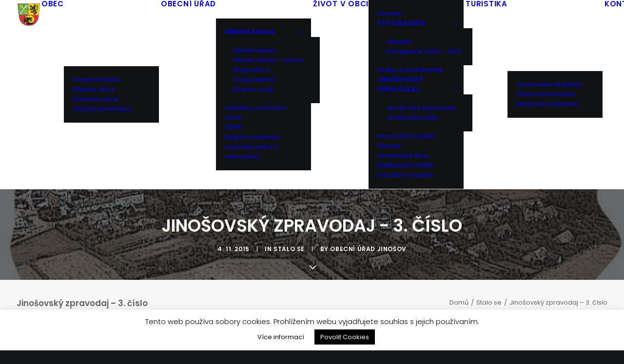

--- FILE ---
content_type: text/html; charset=UTF-8
request_url: https://jinosov.cz/jinosovsky-zpravodaj-3-cislo/
body_size: 17389
content:
<!DOCTYPE html>
<html class="no-touch" lang="cs" xmlns="http://www.w3.org/1999/xhtml">
<head>
<meta http-equiv="Content-Type" content="text/html; charset=UTF-8">
<meta name="viewport" content="width=device-width, initial-scale=1">
<link rel="profile" href="http://gmpg.org/xfn/11">
<link rel="pingback" href="https://jinosov.cz/xmlrpc.php">
<meta name='robots' content='index, follow, max-image-preview:large, max-snippet:-1, max-video-preview:-1' />
	<style>img:is([sizes="auto" i], [sizes^="auto," i]) { contain-intrinsic-size: 3000px 1500px }</style>
	
	<!-- This site is optimized with the Yoast SEO plugin v26.5 - https://yoast.com/wordpress/plugins/seo/ -->
	<title>Jinošovský zpravodaj - 3. číslo - Jinošov</title>
	<link rel="canonical" href="https://jinosov.cz/jinosovsky-zpravodaj-3-cislo/" />
	<meta property="og:locale" content="cs_CZ" />
	<meta property="og:type" content="article" />
	<meta property="og:title" content="Jinošovský zpravodaj - 3. číslo - Jinošov" />
	<meta property="og:description" content="3. číslo časopisu Jinošovský zpravodaj &#8211; července 2015" />
	<meta property="og:url" content="https://jinosov.cz/jinosovsky-zpravodaj-3-cislo/" />
	<meta property="og:site_name" content="Jinošov" />
	<meta property="article:published_time" content="2015-11-04T09:54:02+00:00" />
	<meta property="article:modified_time" content="2020-09-25T19:50:56+00:00" />
	<meta property="og:image" content="https://jinosov.cz/wp-content/uploads/2012/08/jinosovsky_zpravodaj.jpg" />
	<meta property="og:image:width" content="697" />
	<meta property="og:image:height" content="543" />
	<meta property="og:image:type" content="image/jpeg" />
	<meta name="author" content="Obecní úřad Jinošov" />
	<meta name="twitter:card" content="summary_large_image" />
	<meta name="twitter:label1" content="Napsal(a)" />
	<meta name="twitter:data1" content="Obecní úřad Jinošov" />
	<script type="application/ld+json" class="yoast-schema-graph">{"@context":"https://schema.org","@graph":[{"@type":"WebPage","@id":"https://jinosov.cz/jinosovsky-zpravodaj-3-cislo/","url":"https://jinosov.cz/jinosovsky-zpravodaj-3-cislo/","name":"Jinošovský zpravodaj - 3. číslo - Jinošov","isPartOf":{"@id":"https://jinosov.cz/#website"},"primaryImageOfPage":{"@id":"https://jinosov.cz/jinosovsky-zpravodaj-3-cislo/#primaryimage"},"image":{"@id":"https://jinosov.cz/jinosovsky-zpravodaj-3-cislo/#primaryimage"},"thumbnailUrl":"https://jinosov.cz/wp-content/uploads/2012/08/jinosovsky_zpravodaj.jpg","datePublished":"2015-11-04T09:54:02+00:00","dateModified":"2020-09-25T19:50:56+00:00","author":{"@id":"https://jinosov.cz/#/schema/person/de67b5eea2534b55213494d2ad5b0709"},"breadcrumb":{"@id":"https://jinosov.cz/jinosovsky-zpravodaj-3-cislo/#breadcrumb"},"inLanguage":"cs","potentialAction":[{"@type":"ReadAction","target":["https://jinosov.cz/jinosovsky-zpravodaj-3-cislo/"]}]},{"@type":"ImageObject","inLanguage":"cs","@id":"https://jinosov.cz/jinosovsky-zpravodaj-3-cislo/#primaryimage","url":"https://jinosov.cz/wp-content/uploads/2012/08/jinosovsky_zpravodaj.jpg","contentUrl":"https://jinosov.cz/wp-content/uploads/2012/08/jinosovsky_zpravodaj.jpg","width":697,"height":543},{"@type":"BreadcrumbList","@id":"https://jinosov.cz/jinosovsky-zpravodaj-3-cislo/#breadcrumb","itemListElement":[{"@type":"ListItem","position":1,"name":"Domů","item":"https://jinosov.cz/"},{"@type":"ListItem","position":2,"name":"Jinošovský zpravodaj &#8211; 3. číslo"}]},{"@type":"WebSite","@id":"https://jinosov.cz/#website","url":"https://jinosov.cz/","name":"Jinošov","description":"Jinošov","potentialAction":[{"@type":"SearchAction","target":{"@type":"EntryPoint","urlTemplate":"https://jinosov.cz/?s={search_term_string}"},"query-input":{"@type":"PropertyValueSpecification","valueRequired":true,"valueName":"search_term_string"}}],"inLanguage":"cs"},{"@type":"Person","@id":"https://jinosov.cz/#/schema/person/de67b5eea2534b55213494d2ad5b0709","name":"Obecní úřad Jinošov","image":{"@type":"ImageObject","inLanguage":"cs","@id":"https://jinosov.cz/#/schema/person/image/","url":"https://secure.gravatar.com/avatar/8f8c0192c83a65ffeff46fb5eced58fdb69c938154bf41f4eab9dffb91a08d95?s=96&d=mm&r=g","contentUrl":"https://secure.gravatar.com/avatar/8f8c0192c83a65ffeff46fb5eced58fdb69c938154bf41f4eab9dffb91a08d95?s=96&d=mm&r=g","caption":"Obecní úřad Jinošov"},"url":"https://jinosov.cz/author/jinosov/"}]}</script>
	<!-- / Yoast SEO plugin. -->


<link rel='dns-prefetch' href='//static.addtoany.com' />
<link rel='dns-prefetch' href='//cdnjs.cloudflare.com' />
<link rel='dns-prefetch' href='//fonts.googleapis.com' />
<link rel="alternate" type="application/rss+xml" title="Jinošov &raquo; RSS zdroj" href="https://jinosov.cz/feed/" />
<link rel="alternate" type="application/rss+xml" title="Jinošov &raquo; RSS komentářů" href="https://jinosov.cz/comments/feed/" />
<script type="text/javascript">
/* <![CDATA[ */
window._wpemojiSettings = {"baseUrl":"https:\/\/s.w.org\/images\/core\/emoji\/16.0.1\/72x72\/","ext":".png","svgUrl":"https:\/\/s.w.org\/images\/core\/emoji\/16.0.1\/svg\/","svgExt":".svg","source":{"concatemoji":"https:\/\/jinosov.cz\/wp-includes\/js\/wp-emoji-release.min.js?ver=6.8.3"}};
/*! This file is auto-generated */
!function(s,n){var o,i,e;function c(e){try{var t={supportTests:e,timestamp:(new Date).valueOf()};sessionStorage.setItem(o,JSON.stringify(t))}catch(e){}}function p(e,t,n){e.clearRect(0,0,e.canvas.width,e.canvas.height),e.fillText(t,0,0);var t=new Uint32Array(e.getImageData(0,0,e.canvas.width,e.canvas.height).data),a=(e.clearRect(0,0,e.canvas.width,e.canvas.height),e.fillText(n,0,0),new Uint32Array(e.getImageData(0,0,e.canvas.width,e.canvas.height).data));return t.every(function(e,t){return e===a[t]})}function u(e,t){e.clearRect(0,0,e.canvas.width,e.canvas.height),e.fillText(t,0,0);for(var n=e.getImageData(16,16,1,1),a=0;a<n.data.length;a++)if(0!==n.data[a])return!1;return!0}function f(e,t,n,a){switch(t){case"flag":return n(e,"\ud83c\udff3\ufe0f\u200d\u26a7\ufe0f","\ud83c\udff3\ufe0f\u200b\u26a7\ufe0f")?!1:!n(e,"\ud83c\udde8\ud83c\uddf6","\ud83c\udde8\u200b\ud83c\uddf6")&&!n(e,"\ud83c\udff4\udb40\udc67\udb40\udc62\udb40\udc65\udb40\udc6e\udb40\udc67\udb40\udc7f","\ud83c\udff4\u200b\udb40\udc67\u200b\udb40\udc62\u200b\udb40\udc65\u200b\udb40\udc6e\u200b\udb40\udc67\u200b\udb40\udc7f");case"emoji":return!a(e,"\ud83e\udedf")}return!1}function g(e,t,n,a){var r="undefined"!=typeof WorkerGlobalScope&&self instanceof WorkerGlobalScope?new OffscreenCanvas(300,150):s.createElement("canvas"),o=r.getContext("2d",{willReadFrequently:!0}),i=(o.textBaseline="top",o.font="600 32px Arial",{});return e.forEach(function(e){i[e]=t(o,e,n,a)}),i}function t(e){var t=s.createElement("script");t.src=e,t.defer=!0,s.head.appendChild(t)}"undefined"!=typeof Promise&&(o="wpEmojiSettingsSupports",i=["flag","emoji"],n.supports={everything:!0,everythingExceptFlag:!0},e=new Promise(function(e){s.addEventListener("DOMContentLoaded",e,{once:!0})}),new Promise(function(t){var n=function(){try{var e=JSON.parse(sessionStorage.getItem(o));if("object"==typeof e&&"number"==typeof e.timestamp&&(new Date).valueOf()<e.timestamp+604800&&"object"==typeof e.supportTests)return e.supportTests}catch(e){}return null}();if(!n){if("undefined"!=typeof Worker&&"undefined"!=typeof OffscreenCanvas&&"undefined"!=typeof URL&&URL.createObjectURL&&"undefined"!=typeof Blob)try{var e="postMessage("+g.toString()+"("+[JSON.stringify(i),f.toString(),p.toString(),u.toString()].join(",")+"));",a=new Blob([e],{type:"text/javascript"}),r=new Worker(URL.createObjectURL(a),{name:"wpTestEmojiSupports"});return void(r.onmessage=function(e){c(n=e.data),r.terminate(),t(n)})}catch(e){}c(n=g(i,f,p,u))}t(n)}).then(function(e){for(var t in e)n.supports[t]=e[t],n.supports.everything=n.supports.everything&&n.supports[t],"flag"!==t&&(n.supports.everythingExceptFlag=n.supports.everythingExceptFlag&&n.supports[t]);n.supports.everythingExceptFlag=n.supports.everythingExceptFlag&&!n.supports.flag,n.DOMReady=!1,n.readyCallback=function(){n.DOMReady=!0}}).then(function(){return e}).then(function(){var e;n.supports.everything||(n.readyCallback(),(e=n.source||{}).concatemoji?t(e.concatemoji):e.wpemoji&&e.twemoji&&(t(e.twemoji),t(e.wpemoji)))}))}((window,document),window._wpemojiSettings);
/* ]]> */
</script>
<link rel='stylesheet' id='mec-select2-style-css' href='https://jinosov.cz/wp-content/plugins/modern-events-calendar-lite/assets/packages/select2/select2.min.css?ver=7.24.0' type='text/css' media='all' />
<link rel='stylesheet' id='mec-font-icons-css' href='https://jinosov.cz/wp-content/plugins/modern-events-calendar-lite/assets/css/iconfonts.css?ver=7.24.0' type='text/css' media='all' />
<link rel='stylesheet' id='mec-frontend-style-css' href='https://jinosov.cz/wp-content/plugins/modern-events-calendar-lite/assets/css/frontend.min.css?ver=7.24.0' type='text/css' media='all' />
<link rel='stylesheet' id='mec-tooltip-style-css' href='https://jinosov.cz/wp-content/plugins/modern-events-calendar-lite/assets/packages/tooltip/tooltip.css?ver=7.24.0' type='text/css' media='all' />
<link rel='stylesheet' id='mec-tooltip-shadow-style-css' href='https://jinosov.cz/wp-content/plugins/modern-events-calendar-lite/assets/packages/tooltip/tooltipster-sideTip-shadow.min.css?ver=7.24.0' type='text/css' media='all' />
<link rel='stylesheet' id='featherlight-css' href='https://jinosov.cz/wp-content/plugins/modern-events-calendar-lite/assets/packages/featherlight/featherlight.css?ver=7.24.0' type='text/css' media='all' />
<link rel='stylesheet' id='mec-custom-google-font-css' href='https://fonts.googleapis.com/css?family=Roboto%3A100%2C+100italic%2C+300%2C+300italic%2C+regular%2C+italic%2C+500%2C+500italic%2C+700%2C+700italic%2C+900%2C+900italic%2C+%7CRoboto%3A900italic%2C+900italic%2C+900italic%2C+900italic%2C+900italic%2C+900italic%2C+900italic%2C+900italic%2C+900italic%2C+900italic%2C+900italic%2C+900italic%2C+&#038;subset=latin%2Clatin-ext&#038;ver=7.24.0' type='text/css' media='all' />
<link rel='stylesheet' id='mec-lity-style-css' href='https://jinosov.cz/wp-content/plugins/modern-events-calendar-lite/assets/packages/lity/lity.min.css?ver=7.24.0' type='text/css' media='all' />
<link rel='stylesheet' id='mec-general-calendar-style-css' href='https://jinosov.cz/wp-content/plugins/modern-events-calendar-lite/assets/css/mec-general-calendar.css?ver=7.24.0' type='text/css' media='all' />
<style id='wp-emoji-styles-inline-css' type='text/css'>

	img.wp-smiley, img.emoji {
		display: inline !important;
		border: none !important;
		box-shadow: none !important;
		height: 1em !important;
		width: 1em !important;
		margin: 0 0.07em !important;
		vertical-align: -0.1em !important;
		background: none !important;
		padding: 0 !important;
	}
</style>
<link rel='stylesheet' id='wp-block-library-css' href='https://jinosov.cz/wp-includes/css/dist/block-library/style.min.css?ver=6.8.3' type='text/css' media='all' />
<style id='classic-theme-styles-inline-css' type='text/css'>
/*! This file is auto-generated */
.wp-block-button__link{color:#fff;background-color:#32373c;border-radius:9999px;box-shadow:none;text-decoration:none;padding:calc(.667em + 2px) calc(1.333em + 2px);font-size:1.125em}.wp-block-file__button{background:#32373c;color:#fff;text-decoration:none}
</style>
<style id='global-styles-inline-css' type='text/css'>
:root{--wp--preset--aspect-ratio--square: 1;--wp--preset--aspect-ratio--4-3: 4/3;--wp--preset--aspect-ratio--3-4: 3/4;--wp--preset--aspect-ratio--3-2: 3/2;--wp--preset--aspect-ratio--2-3: 2/3;--wp--preset--aspect-ratio--16-9: 16/9;--wp--preset--aspect-ratio--9-16: 9/16;--wp--preset--color--black: #000000;--wp--preset--color--cyan-bluish-gray: #abb8c3;--wp--preset--color--white: #ffffff;--wp--preset--color--pale-pink: #f78da7;--wp--preset--color--vivid-red: #cf2e2e;--wp--preset--color--luminous-vivid-orange: #ff6900;--wp--preset--color--luminous-vivid-amber: #fcb900;--wp--preset--color--light-green-cyan: #7bdcb5;--wp--preset--color--vivid-green-cyan: #00d084;--wp--preset--color--pale-cyan-blue: #8ed1fc;--wp--preset--color--vivid-cyan-blue: #0693e3;--wp--preset--color--vivid-purple: #9b51e0;--wp--preset--gradient--vivid-cyan-blue-to-vivid-purple: linear-gradient(135deg,rgba(6,147,227,1) 0%,rgb(155,81,224) 100%);--wp--preset--gradient--light-green-cyan-to-vivid-green-cyan: linear-gradient(135deg,rgb(122,220,180) 0%,rgb(0,208,130) 100%);--wp--preset--gradient--luminous-vivid-amber-to-luminous-vivid-orange: linear-gradient(135deg,rgba(252,185,0,1) 0%,rgba(255,105,0,1) 100%);--wp--preset--gradient--luminous-vivid-orange-to-vivid-red: linear-gradient(135deg,rgba(255,105,0,1) 0%,rgb(207,46,46) 100%);--wp--preset--gradient--very-light-gray-to-cyan-bluish-gray: linear-gradient(135deg,rgb(238,238,238) 0%,rgb(169,184,195) 100%);--wp--preset--gradient--cool-to-warm-spectrum: linear-gradient(135deg,rgb(74,234,220) 0%,rgb(151,120,209) 20%,rgb(207,42,186) 40%,rgb(238,44,130) 60%,rgb(251,105,98) 80%,rgb(254,248,76) 100%);--wp--preset--gradient--blush-light-purple: linear-gradient(135deg,rgb(255,206,236) 0%,rgb(152,150,240) 100%);--wp--preset--gradient--blush-bordeaux: linear-gradient(135deg,rgb(254,205,165) 0%,rgb(254,45,45) 50%,rgb(107,0,62) 100%);--wp--preset--gradient--luminous-dusk: linear-gradient(135deg,rgb(255,203,112) 0%,rgb(199,81,192) 50%,rgb(65,88,208) 100%);--wp--preset--gradient--pale-ocean: linear-gradient(135deg,rgb(255,245,203) 0%,rgb(182,227,212) 50%,rgb(51,167,181) 100%);--wp--preset--gradient--electric-grass: linear-gradient(135deg,rgb(202,248,128) 0%,rgb(113,206,126) 100%);--wp--preset--gradient--midnight: linear-gradient(135deg,rgb(2,3,129) 0%,rgb(40,116,252) 100%);--wp--preset--font-size--small: 13px;--wp--preset--font-size--medium: 20px;--wp--preset--font-size--large: 36px;--wp--preset--font-size--x-large: 42px;--wp--preset--spacing--20: 0.44rem;--wp--preset--spacing--30: 0.67rem;--wp--preset--spacing--40: 1rem;--wp--preset--spacing--50: 1.5rem;--wp--preset--spacing--60: 2.25rem;--wp--preset--spacing--70: 3.38rem;--wp--preset--spacing--80: 5.06rem;--wp--preset--shadow--natural: 6px 6px 9px rgba(0, 0, 0, 0.2);--wp--preset--shadow--deep: 12px 12px 50px rgba(0, 0, 0, 0.4);--wp--preset--shadow--sharp: 6px 6px 0px rgba(0, 0, 0, 0.2);--wp--preset--shadow--outlined: 6px 6px 0px -3px rgba(255, 255, 255, 1), 6px 6px rgba(0, 0, 0, 1);--wp--preset--shadow--crisp: 6px 6px 0px rgba(0, 0, 0, 1);}:where(.is-layout-flex){gap: 0.5em;}:where(.is-layout-grid){gap: 0.5em;}body .is-layout-flex{display: flex;}.is-layout-flex{flex-wrap: wrap;align-items: center;}.is-layout-flex > :is(*, div){margin: 0;}body .is-layout-grid{display: grid;}.is-layout-grid > :is(*, div){margin: 0;}:where(.wp-block-columns.is-layout-flex){gap: 2em;}:where(.wp-block-columns.is-layout-grid){gap: 2em;}:where(.wp-block-post-template.is-layout-flex){gap: 1.25em;}:where(.wp-block-post-template.is-layout-grid){gap: 1.25em;}.has-black-color{color: var(--wp--preset--color--black) !important;}.has-cyan-bluish-gray-color{color: var(--wp--preset--color--cyan-bluish-gray) !important;}.has-white-color{color: var(--wp--preset--color--white) !important;}.has-pale-pink-color{color: var(--wp--preset--color--pale-pink) !important;}.has-vivid-red-color{color: var(--wp--preset--color--vivid-red) !important;}.has-luminous-vivid-orange-color{color: var(--wp--preset--color--luminous-vivid-orange) !important;}.has-luminous-vivid-amber-color{color: var(--wp--preset--color--luminous-vivid-amber) !important;}.has-light-green-cyan-color{color: var(--wp--preset--color--light-green-cyan) !important;}.has-vivid-green-cyan-color{color: var(--wp--preset--color--vivid-green-cyan) !important;}.has-pale-cyan-blue-color{color: var(--wp--preset--color--pale-cyan-blue) !important;}.has-vivid-cyan-blue-color{color: var(--wp--preset--color--vivid-cyan-blue) !important;}.has-vivid-purple-color{color: var(--wp--preset--color--vivid-purple) !important;}.has-black-background-color{background-color: var(--wp--preset--color--black) !important;}.has-cyan-bluish-gray-background-color{background-color: var(--wp--preset--color--cyan-bluish-gray) !important;}.has-white-background-color{background-color: var(--wp--preset--color--white) !important;}.has-pale-pink-background-color{background-color: var(--wp--preset--color--pale-pink) !important;}.has-vivid-red-background-color{background-color: var(--wp--preset--color--vivid-red) !important;}.has-luminous-vivid-orange-background-color{background-color: var(--wp--preset--color--luminous-vivid-orange) !important;}.has-luminous-vivid-amber-background-color{background-color: var(--wp--preset--color--luminous-vivid-amber) !important;}.has-light-green-cyan-background-color{background-color: var(--wp--preset--color--light-green-cyan) !important;}.has-vivid-green-cyan-background-color{background-color: var(--wp--preset--color--vivid-green-cyan) !important;}.has-pale-cyan-blue-background-color{background-color: var(--wp--preset--color--pale-cyan-blue) !important;}.has-vivid-cyan-blue-background-color{background-color: var(--wp--preset--color--vivid-cyan-blue) !important;}.has-vivid-purple-background-color{background-color: var(--wp--preset--color--vivid-purple) !important;}.has-black-border-color{border-color: var(--wp--preset--color--black) !important;}.has-cyan-bluish-gray-border-color{border-color: var(--wp--preset--color--cyan-bluish-gray) !important;}.has-white-border-color{border-color: var(--wp--preset--color--white) !important;}.has-pale-pink-border-color{border-color: var(--wp--preset--color--pale-pink) !important;}.has-vivid-red-border-color{border-color: var(--wp--preset--color--vivid-red) !important;}.has-luminous-vivid-orange-border-color{border-color: var(--wp--preset--color--luminous-vivid-orange) !important;}.has-luminous-vivid-amber-border-color{border-color: var(--wp--preset--color--luminous-vivid-amber) !important;}.has-light-green-cyan-border-color{border-color: var(--wp--preset--color--light-green-cyan) !important;}.has-vivid-green-cyan-border-color{border-color: var(--wp--preset--color--vivid-green-cyan) !important;}.has-pale-cyan-blue-border-color{border-color: var(--wp--preset--color--pale-cyan-blue) !important;}.has-vivid-cyan-blue-border-color{border-color: var(--wp--preset--color--vivid-cyan-blue) !important;}.has-vivid-purple-border-color{border-color: var(--wp--preset--color--vivid-purple) !important;}.has-vivid-cyan-blue-to-vivid-purple-gradient-background{background: var(--wp--preset--gradient--vivid-cyan-blue-to-vivid-purple) !important;}.has-light-green-cyan-to-vivid-green-cyan-gradient-background{background: var(--wp--preset--gradient--light-green-cyan-to-vivid-green-cyan) !important;}.has-luminous-vivid-amber-to-luminous-vivid-orange-gradient-background{background: var(--wp--preset--gradient--luminous-vivid-amber-to-luminous-vivid-orange) !important;}.has-luminous-vivid-orange-to-vivid-red-gradient-background{background: var(--wp--preset--gradient--luminous-vivid-orange-to-vivid-red) !important;}.has-very-light-gray-to-cyan-bluish-gray-gradient-background{background: var(--wp--preset--gradient--very-light-gray-to-cyan-bluish-gray) !important;}.has-cool-to-warm-spectrum-gradient-background{background: var(--wp--preset--gradient--cool-to-warm-spectrum) !important;}.has-blush-light-purple-gradient-background{background: var(--wp--preset--gradient--blush-light-purple) !important;}.has-blush-bordeaux-gradient-background{background: var(--wp--preset--gradient--blush-bordeaux) !important;}.has-luminous-dusk-gradient-background{background: var(--wp--preset--gradient--luminous-dusk) !important;}.has-pale-ocean-gradient-background{background: var(--wp--preset--gradient--pale-ocean) !important;}.has-electric-grass-gradient-background{background: var(--wp--preset--gradient--electric-grass) !important;}.has-midnight-gradient-background{background: var(--wp--preset--gradient--midnight) !important;}.has-small-font-size{font-size: var(--wp--preset--font-size--small) !important;}.has-medium-font-size{font-size: var(--wp--preset--font-size--medium) !important;}.has-large-font-size{font-size: var(--wp--preset--font-size--large) !important;}.has-x-large-font-size{font-size: var(--wp--preset--font-size--x-large) !important;}
:where(.wp-block-post-template.is-layout-flex){gap: 1.25em;}:where(.wp-block-post-template.is-layout-grid){gap: 1.25em;}
:where(.wp-block-columns.is-layout-flex){gap: 2em;}:where(.wp-block-columns.is-layout-grid){gap: 2em;}
:root :where(.wp-block-pullquote){font-size: 1.5em;line-height: 1.6;}
</style>
<link rel='stylesheet' id='cookie-law-info-css' href='https://jinosov.cz/wp-content/plugins/cookie-law-info/legacy/public/css/cookie-law-info-public.css?ver=3.3.8' type='text/css' media='all' />
<link rel='stylesheet' id='cookie-law-info-gdpr-css' href='https://jinosov.cz/wp-content/plugins/cookie-law-info/legacy/public/css/cookie-law-info-gdpr.css?ver=3.3.8' type='text/css' media='all' />
<link rel='stylesheet' id='uncodefont-google-css' href='//fonts.googleapis.com/css?family=Poppins%3A300%2C300italic%2Cregular%2Citalic%2C500%2C500italic%2C600%2C600italic%2C700%2C700italic%2C800%2C800italic&#038;subset=latin%2Clatin-ext&#038;ver=2.9.4.3' type='text/css' media='all' />
<link rel='stylesheet' id='wpnb-datepicker-css' href='https://jinosov.cz/wp-content/plugins/wp-notice-board//lib/datepicker/datepicker.min.css?ver=6.8.3' type='text/css' media='all' />
<link rel='stylesheet' id='select2-css' href='https://cdnjs.cloudflare.com/ajax/libs/select2/4.0.3/css/select2.min.css?ver=6.8.3' type='text/css' media='all' />
<link rel='stylesheet' id='wpnb-css' href='https://jinosov.cz/wp-content/plugins/wp-notice-board//css/wpnb.css?ver=6.8.3' type='text/css' media='all' />
<link rel='stylesheet' id='uncode-style-css' href='https://jinosov.cz/wp-content/themes/uncode/library/css/style.css?ver=1589198309' type='text/css' media='all' />
<style id='uncode-style-inline-css' type='text/css'>

@media (max-width: 959px) { .navbar-brand > * { height: 50px !important;}}
@media (min-width: 960px) { 
		.limit-width { max-width: 1296px; margin: auto;}
		.menu-container:not(.grid-filters) .menu-horizontal ul.menu-smart .megamenu-block-wrapper > .vc_row[data-parent="true"].limit-width:not(.row-parent-limit) { max-width: calc(1296px - 72px); }
		}
.menu-primary ul.menu-smart > li > a, .menu-primary ul.menu-smart li.dropdown > a, .menu-primary ul.menu-smart li.mega-menu > a, .vmenu-container ul.menu-smart > li > a, .vmenu-container ul.menu-smart li.dropdown > a { text-transform: uppercase; }
#changer-back-color { transition: background-color 1000ms cubic-bezier(0.25, 1, 0.5, 1) !important; } #changer-back-color > div { transition: opacity 1000ms cubic-bezier(0.25, 1, 0.5, 1) !important; } body.bg-changer-init.disable-hover .main-wrapper .style-light,  body.bg-changer-init.disable-hover .main-wrapper .style-light h1,  body.bg-changer-init.disable-hover .main-wrapper .style-light h2, body.bg-changer-init.disable-hover .main-wrapper .style-light h3, body.bg-changer-init.disable-hover .main-wrapper .style-light h4, body.bg-changer-init.disable-hover .main-wrapper .style-light h5, body.bg-changer-init.disable-hover .main-wrapper .style-light h6, body.bg-changer-init.disable-hover .main-wrapper .style-light a, body.bg-changer-init.disable-hover .main-wrapper .style-dark, body.bg-changer-init.disable-hover .main-wrapper .style-dark h1, body.bg-changer-init.disable-hover .main-wrapper .style-dark h2, body.bg-changer-init.disable-hover .main-wrapper .style-dark h3, body.bg-changer-init.disable-hover .main-wrapper .style-dark h4, body.bg-changer-init.disable-hover .main-wrapper .style-dark h5, body.bg-changer-init.disable-hover .main-wrapper .style-dark h6, body.bg-changer-init.disable-hover .main-wrapper .style-dark a { transition: color 1000ms cubic-bezier(0.25, 1, 0.5, 1) !important; }
</style>
<link rel='stylesheet' id='uncode-icons-css' href='https://jinosov.cz/wp-content/themes/uncode/library/css/uncode-icons.css?ver=1589198309' type='text/css' media='all' />
<link rel='stylesheet' id='uncode-custom-style-css' href='https://jinosov.cz/wp-content/themes/uncode/library/css/style-custom.css?ver=1589198309' type='text/css' media='all' />
<style id='uncode-custom-style-inline-css' type='text/css'>
p, li, dt, dd, dl, address, label, small, pre, code {line-height:1.5;}#logo-container-mobile {padding-top:5px;padding-bottom:5px;}@media only screen and (max-width:1240px) {#jinosov-highlights .t-entry-title {font-size:20px;}}@media only screen and (min-width:710px) and (max-width:1100px) {#jinosov-highlights .t-entry-title {font-size:16px;}}.wpb_widgetised_column #media_image-5 {margin-top:0;}.single-block-padding { padding:15px; }.site-footer a { color:#ffdb1b !important; }.rhcalendar.for-widget.flat-ui-cal .fc-header, .rhcalendar.for-widget.flat-ui-cal .fc-today .fc-day-number, .rhcalendar.for-widget .rhc_calendar_widget_day_click .rhc-widget-event-list-head .rhc-widget-event-list-date {background-color:#37b540;}.single-gutter:not(.owl-carousel-container):not(.justified-wrapper) .tmb > .t-inside {padding-bottom:16px;border-bottom:#fff solid 1px;}#news_column .single-gutter:not(.owl-carousel-container):not(.justified-wrapper) .tmb > .t-inside {border-bottom-color:#000;}.gallery-item img.size-thumbnail {width:auto !important;
</style>
<link rel='stylesheet' id='addtoany-css' href='https://jinosov.cz/wp-content/plugins/add-to-any/addtoany.min.css?ver=1.16' type='text/css' media='all' />
<link rel='stylesheet' id='child-style-css' href='https://jinosov.cz/wp-content/themes/uncode-child/style.css?ver=1688676755' type='text/css' media='all' />
<script type="text/javascript" src="https://jinosov.cz/wp-includes/js/jquery/jquery.min.js?ver=3.7.1" id="jquery-core-js"></script>
<script type="text/javascript" src="https://jinosov.cz/wp-includes/js/jquery/jquery-migrate.min.js?ver=3.4.1" id="jquery-migrate-js"></script>
<script type="text/javascript" id="addtoany-core-js-before">
/* <![CDATA[ */
window.a2a_config=window.a2a_config||{};a2a_config.callbacks=[];a2a_config.overlays=[];a2a_config.templates={};a2a_localize = {
	Share: "Share",
	Save: "Save",
	Subscribe: "Subscribe",
	Email: "Email",
	Bookmark: "Bookmark",
	ShowAll: "Show all",
	ShowLess: "Show less",
	FindServices: "Find service(s)",
	FindAnyServiceToAddTo: "Instantly find any service to add to",
	PoweredBy: "Powered by",
	ShareViaEmail: "Share via email",
	SubscribeViaEmail: "Subscribe via email",
	BookmarkInYourBrowser: "Bookmark in your browser",
	BookmarkInstructions: "Press Ctrl+D or \u2318+D to bookmark this page",
	AddToYourFavorites: "Add to your favorites",
	SendFromWebOrProgram: "Send from any email address or email program",
	EmailProgram: "Email program",
	More: "More&#8230;",
	ThanksForSharing: "Thanks for sharing!",
	ThanksForFollowing: "Thanks for following!"
};
/* ]]> */
</script>
<script type="text/javascript" defer src="https://static.addtoany.com/menu/page.js" id="addtoany-core-js"></script>
<script type="text/javascript" defer src="https://jinosov.cz/wp-content/plugins/add-to-any/addtoany.min.js?ver=1.1" id="addtoany-jquery-js"></script>
<script type="text/javascript" id="cookie-law-info-js-extra">
/* <![CDATA[ */
var Cli_Data = {"nn_cookie_ids":[],"cookielist":[],"non_necessary_cookies":[],"ccpaEnabled":"","ccpaRegionBased":"","ccpaBarEnabled":"","strictlyEnabled":["necessary","obligatoire"],"ccpaType":"gdpr","js_blocking":"","custom_integration":"","triggerDomRefresh":"","secure_cookies":""};
var cli_cookiebar_settings = {"animate_speed_hide":"500","animate_speed_show":"500","background":"#FFF","border":"#b1a6a6c2","border_on":"","button_1_button_colour":"#000","button_1_button_hover":"#000000","button_1_link_colour":"#fff","button_1_as_button":"1","button_1_new_win":"","button_2_button_colour":"#ffffff","button_2_button_hover":"#cccccc","button_2_link_colour":"#000000","button_2_as_button":"1","button_2_hidebar":"","button_3_button_colour":"#000","button_3_button_hover":"#000000","button_3_link_colour":"#fff","button_3_as_button":"1","button_3_new_win":"","button_4_button_colour":"#000","button_4_button_hover":"#000000","button_4_link_colour":"#62a329","button_4_as_button":"1","button_7_button_colour":"#61a229","button_7_button_hover":"#4e8221","button_7_link_colour":"#fff","button_7_as_button":"1","button_7_new_win":"","font_family":"inherit","header_fix":"1","notify_animate_hide":"1","notify_animate_show":"","notify_div_id":"#cookie-law-info-bar","notify_position_horizontal":"right","notify_position_vertical":"bottom","scroll_close":"","scroll_close_reload":"","accept_close_reload":"","reject_close_reload":"","showagain_tab":"","showagain_background":"#fff","showagain_border":"#000","showagain_div_id":"#cookie-law-info-again","showagain_x_position":"100px","text":"#000","show_once_yn":"","show_once":"10000","logging_on":"","as_popup":"","popup_overlay":"1","bar_heading_text":"","cookie_bar_as":"banner","popup_showagain_position":"bottom-right","widget_position":"left"};
var log_object = {"ajax_url":"https:\/\/jinosov.cz\/wp-admin\/admin-ajax.php"};
/* ]]> */
</script>
<script type="text/javascript" src="https://jinosov.cz/wp-content/plugins/cookie-law-info/legacy/public/js/cookie-law-info-public.js?ver=3.3.8" id="cookie-law-info-js"></script>
<script type="text/javascript" src="https://jinosov.cz/wp-content/plugins/wp-notice-board//lib/datepicker/datepicker.min.js?ver=6.8.3" id="wpnb-datepicker-js"></script>
<script type="text/javascript" src="https://cdnjs.cloudflare.com/ajax/libs/select2/4.0.3/js/select2.min.js?ver=6.8.3" id="select2-js"></script>
<script type="text/javascript" src="https://jinosov.cz/wp-content/plugins/wp-notice-board//js/wpnb.js?ver=6.8.3" id="wpnb-js"></script>
<script type="text/javascript" src="/wp-content/themes/uncode/library/js/ai-uncode.js" id="uncodeAI" data-home="/" data-path="/" data-breakpoints-images="258,516,720,1032,1440,2064,2880" id="ai-uncode-js"></script>
<script type="text/javascript" id="uncode-init-js-extra">
/* <![CDATA[ */
var SiteParameters = {"days":"days","hours":"hours","minutes":"minutes","seconds":"seconds","constant_scroll":"on","scroll_speed":"2","parallax_factor":"0.25","loading":"Loading\u2026","slide_name":"slide","slide_footer":"footer","ajax_url":"https:\/\/jinosov.cz\/wp-admin\/admin-ajax.php","nonce_adaptive_images":"5cdb9969b2","nonce_srcset_async":"683f02f108","enable_debug":"","block_mobile_videos":"","is_frontend_editor":"","main_width":["1300","px"],"mobile_parallax_allowed":"","listen_for_screen_update":"1","wireframes_plugin_active":"1","sticky_elements":"off","resize_quality":"70","register_metadata":"","bg_changer_time":"1000","update_wc_fragments":"1","optimize_shortpixel_image":"","menu_mobile_offcanvas_gap":"45","custom_cursor_selector":"[href], .trigger-overlay, .owl-next, .owl-prev, .owl-dot, input[type=\"submit\"], input[type=\"checkbox\"], button[type=\"submit\"], a[class^=\"ilightbox\"], .ilightbox-thumbnail, .ilightbox-prev, .ilightbox-next, .overlay-close, .unmodal-close, .qty-inset > span, .share-button li, .uncode-post-titles .tmb.tmb-click-area, .btn-link, .tmb-click-row .t-inside, .lg-outer button, .lg-thumb img, a[data-lbox], .uncode-close-offcanvas-overlay, .uncode-nav-next, .uncode-nav-prev, .uncode-nav-index","mobile_parallax_animation":"","lbox_enhanced":"","native_media_player":"1","vimeoPlayerParams":"?autoplay=0","ajax_filter_key_search":"key","ajax_filter_key_unfilter":"unfilter","index_pagination_disable_scroll":"","index_pagination_scroll_to":"","uncode_wc_popup_cart_qty":"","disable_hover_hack":"","uncode_nocookie":"","menuHideOnClick":"1","menuShowOnClick":"","smoothScroll":"on","smoothScrollDisableHover":"","smoothScrollQuery":"960","uncode_force_onepage_dots":"","uncode_smooth_scroll_safe":"","uncode_lb_add_galleries":", .gallery","uncode_lb_add_items":", .gallery .gallery-item a","uncode_prev_label":"Previous","uncode_next_label":"Dal\u0161\u00ed","uncode_slide_label":"Slide","uncode_share_label":"Share on %","uncode_has_ligatures":"","uncode_is_accessible":"","uncode_carousel_itemSelector":"*:not(.hidden)","uncode_adaptive":"1","ai_breakpoints":"258,516,720,1032,1440,2064,2880","uncode_limit_width":"1296px"};
/* ]]> */
</script>
<script type="text/javascript" src="https://jinosov.cz/wp-content/themes/uncode/library/js/init.js?ver=1589198309" id="uncode-init-js"></script>
<script></script><link rel="https://api.w.org/" href="https://jinosov.cz/wp-json/" /><link rel="alternate" title="JSON" type="application/json" href="https://jinosov.cz/wp-json/wp/v2/posts/82887" /><link rel="EditURI" type="application/rsd+xml" title="RSD" href="https://jinosov.cz/xmlrpc.php?rsd" />
<meta name="generator" content="WordPress 6.8.3" />
<link rel='shortlink' href='https://jinosov.cz/?p=82887' />
<link rel="alternate" title="oEmbed (JSON)" type="application/json+oembed" href="https://jinosov.cz/wp-json/oembed/1.0/embed?url=https%3A%2F%2Fjinosov.cz%2Fjinosovsky-zpravodaj-3-cislo%2F" />
<link rel="alternate" title="oEmbed (XML)" type="text/xml+oembed" href="https://jinosov.cz/wp-json/oembed/1.0/embed?url=https%3A%2F%2Fjinosov.cz%2Fjinosovsky-zpravodaj-3-cislo%2F&#038;format=xml" />
<!-- Analytics by WP Statistics - https://wp-statistics.com -->
<link rel="icon" href="https://jinosov.cz/wp-content/uploads/2019/11/znak.gif" sizes="32x32" />
<link rel="icon" href="https://jinosov.cz/wp-content/uploads/2019/11/znak.gif" sizes="192x192" />
<link rel="apple-touch-icon" href="https://jinosov.cz/wp-content/uploads/2019/11/znak.gif" />
<meta name="msapplication-TileImage" content="https://jinosov.cz/wp-content/uploads/2019/11/znak.gif" />
<noscript><style> .wpb_animate_when_almost_visible { opacity: 1; }</style></noscript><style>:root,::before,::after{--mec-heading-font-family: 'Roboto';--mec-paragraph-font-family: 'Roboto';--mec-color-skin: #40d9f1;--mec-color-skin-rgba-1: rgba(64, 217, 241, .25);--mec-color-skin-rgba-2: rgba(64, 217, 241, .5);--mec-color-skin-rgba-3: rgba(64, 217, 241, .75);--mec-color-skin-rgba-4: rgba(64, 217, 241, .11);--mec-primary-border-radius: ;--mec-secondary-border-radius: ;--mec-container-normal-width: 1196px;--mec-container-large-width: 1690px;--mec-title-color-hover: #dd3333;--mec-content-color: #eeee22;--mec-fes-main-color: #40d9f1;--mec-fes-main-color-rgba-1: rgba(64, 217, 241, 0.12);--mec-fes-main-color-rgba-2: rgba(64, 217, 241, 0.23);--mec-fes-main-color-rgba-3: rgba(64, 217, 241, 0.03);--mec-fes-main-color-rgba-4: rgba(64, 217, 241, 0.3);--mec-fes-main-color-rgba-5: rgb(64 217 241 / 7%);--mec-fes-main-color-rgba-6: rgba(64, 217, 241, 0.2);</style><style>.mec-calendar-header h2 {
margin-top: 0px;
}
@media only screen and (min-width: 961px) {
.mec-wrap.mec-sm959 .mec-calendar.mec-event-calendar-classic dl dt {
    height: 30px;
}
}</style></head>
<body class="wp-singular post-template-default single single-post postid-82887 single-format-status wp-theme-uncode wp-child-theme-uncode-child  style-color-wayh-bg mec-theme-uncode group-blog hormenu-position-left megamenu-full-submenu hmenu hmenu-position-right header-full-width main-center-align menu-mobile-transparent textual-accent-color menu-mobile-default menu-mobile-animated mobile-parallax-not-allowed ilb-no-bounce unreg qw-body-scroll-disabled no-qty-fx wpb-js-composer js-comp-ver-8.7.1.2 vc_responsive" data-border="0">

			<div id="vh_layout_help"></div><div class="body-borders" data-border="0"><div class="top-border body-border-shadow"></div><div class="right-border body-border-shadow"></div><div class="bottom-border body-border-shadow"></div><div class="left-border body-border-shadow"></div><div class="top-border style-light-bg"></div><div class="right-border style-light-bg"></div><div class="bottom-border style-light-bg"></div><div class="left-border style-light-bg"></div></div>	<div class="box-wrapper">
		<div class="box-container">
		<script type="text/javascript" id="initBox">UNCODE.initBox();</script>
		<div class="menu-wrapper menu-shrink menu-hide-only menu-no-arrows">
													
													<header id="masthead" class="navbar menu-primary menu-light submenu-dark menu-transparent menu-add-padding style-light-original single-h-padding menu-absolute menu-animated menu-with-logo">
														<div class="menu-container menu-hide style-color-xsdn-bg menu-borders menu-shadows" role="navigation">
															<div class="row-menu">
																<div class="row-menu-inner">
																	<div id="logo-container-mobile" class="col-lg-0 logo-container middle">
																		<div id="main-logo" class="navbar-header style-light">
																			<a href="https://jinosov.cz/" class="navbar-brand" data-minheight="40" aria-label="Jinošov"><div class="logo-image main-logo logo-skinnable" data-maxheight="50" style="height: 50px;"><img decoding="async" src="https://jinosov.cz/wp-content/uploads/2019/11/znak_thumb.png" alt="logo" width="149" height="150" class="img-responsive" /></div></a>
																		</div>
																		<div class="mmb-container"><div class="mobile-additional-icons"></div><div class="mobile-menu-button mobile-menu-button-light lines-button" aria-label="Toggle menu" role="button" tabindex="0"><span class="lines"><span></span></span></div></div>
																	</div>
																	<div class="col-lg-12 main-menu-container middle">
																		<div class="menu-horizontal menu-dd-shadow-lg ">
																			<div class="menu-horizontal-inner">
																				<div class="nav navbar-nav navbar-main navbar-nav-first"><ul id="menu-menu-zahlavi" class="menu-primary-inner menu-smart sm" role="menu"><li role="menuitem"  id="menu-item-52" class="menu-item menu-item-type-custom menu-item-object-custom menu-item-has-children depth-0 menu-item-52 dropdown menu-item-link"><a href="#" data-toggle="dropdown" class="dropdown-toggle" role="button" data-type="title">Obec<i class="fa fa-angle-down fa-dropdown"></i></a>
<ul role="menu" class="drop-menu un-submenu " data-lenis-prevent>
	<li role="menuitem"  id="menu-item-74" class="menu-item menu-item-type-custom menu-item-object-custom menu-item-home depth-1 menu-item-74"><a href="https://jinosov.cz/">Úvodní stránka<i class="fa fa-angle-right fa-dropdown"></i></a></li>
	<li role="menuitem"  id="menu-item-76" class="menu-item menu-item-type-post_type menu-item-object-page depth-1 menu-item-76"><a href="https://jinosov.cz/historie-obce/">Historie obce<i class="fa fa-angle-right fa-dropdown"></i></a></li>
	<li role="menuitem"  id="menu-item-63" class="menu-item menu-item-type-post_type menu-item-object-page depth-1 menu-item-63"><a href="https://jinosov.cz/symboly-obce/">Symboly obce<i class="fa fa-angle-right fa-dropdown"></i></a></li>
	<li role="menuitem"  id="menu-item-61" class="menu-item menu-item-type-post_type menu-item-object-page depth-1 menu-item-61"><a href="https://jinosov.cz/virtualni-prohlidka/">Virtuální prohlídka<i class="fa fa-angle-right fa-dropdown"></i></a></li>
</ul>
</li>
<li role="menuitem"  id="menu-item-53" class="menu-item menu-item-type-custom menu-item-object-custom menu-item-has-children depth-0 menu-item-53 dropdown menu-item-link"><a href="#" data-toggle="dropdown" class="dropdown-toggle" role="button" data-type="title">Obecní úřad<i class="fa fa-angle-down fa-dropdown"></i></a>
<ul role="menu" class="drop-menu un-submenu " data-lenis-prevent>
	<li role="menuitem"  id="menu-item-84764" class="menu-item menu-item-type-custom menu-item-object-custom menu-item-has-children depth-1 menu-item-84764 dropdown"><a href="#" role="button" data-type="title">Úřední deska<i class="fa fa-angle-down fa-dropdown"></i></a>
	<ul role="menu" class="drop-menu un-submenu " data-lenis-prevent>
		<li role="menuitem"  id="menu-item-84767" class="menu-item menu-item-type-custom menu-item-object-custom depth-2 menu-item-84767"><a href="https://jinosov.cz/uredni-deska/?notice_name=&#038;notice_date_from=&#038;notice_date_to=&#038;notice_type%5B%5D=115&#038;wpnb-filter=&#038;specific_date=">Úřední deska<i class="fa fa-angle-right fa-dropdown"></i></a></li>
		<li role="menuitem"  id="menu-item-83674" class="menu-item menu-item-type-post_type menu-item-object-page depth-2 menu-item-83674"><a href="https://jinosov.cz/uredni-deska-archiv/">Úřední deska – archív<i class="fa fa-angle-right fa-dropdown"></i></a></li>
		<li role="menuitem"  id="menu-item-84770" class="menu-item menu-item-type-custom menu-item-object-custom depth-2 menu-item-84770"><a href="https://jinosov.cz/uredni-deska/?notice_name=&#038;notice_date_from=&#038;notice_date_to=&#038;notice_type%5B%5D=114&#038;wpnb-filter=&#038;specific_date=">Rozpočty a hospodaření<i class="fa fa-angle-right fa-dropdown"></i></a></li>
		<li role="menuitem"  id="menu-item-84768" class="menu-item menu-item-type-custom menu-item-object-custom depth-2 menu-item-84768"><a href="https://jinosov.cz/uredni-deska/?notice_name=&#038;notice_date_from=&#038;notice_date_to=&#038;notice_type%5B%5D=116&#038;wpnb-filter=&#038;specific_date=">Rozbor vody<i class="fa fa-angle-right fa-dropdown"></i></a></li>
	</ul>
</li>
	<li role="menuitem"  id="menu-item-84909" class="menu-item menu-item-type-custom menu-item-object-custom depth-1 menu-item-84909"><a href="https://jinosov.cz/uredni-deska/?notice_name=&#038;notice_date_from=&#038;notice_date_to=&#038;notice_type%5B%5D=117&#038;wpnb-filter=&#038;specific_date=">Vyhlášky a nařízení obce<i class="fa fa-angle-right fa-dropdown"></i></a></li>
	<li role="menuitem"  id="menu-item-75" class="menu-item menu-item-type-post_type menu-item-object-page depth-1 menu-item-75"><a href="https://jinosov.cz/gdpr/">GDPR<i class="fa fa-angle-right fa-dropdown"></i></a></li>
	<li role="menuitem"  id="menu-item-92" class="menu-item menu-item-type-custom menu-item-object-custom depth-1 menu-item-92"><a href="https://jinosov.centralni-adresa.net/">Registr oznámení<i class="fa fa-angle-right fa-dropdown"></i></a></li>
	<li role="menuitem"  id="menu-item-71" class="menu-item menu-item-type-post_type menu-item-object-page depth-1 menu-item-71"><a href="https://jinosov.cz/ochrana-rizika-a-nebezpeci/">Ochrana, rizika a nebezpečí<i class="fa fa-angle-right fa-dropdown"></i></a></li>
</ul>
</li>
<li role="menuitem"  id="menu-item-55" class="menu-item menu-item-type-custom menu-item-object-custom menu-item-has-children depth-0 menu-item-55 dropdown menu-item-link"><a href="#" data-toggle="dropdown" class="dropdown-toggle" role="button" data-type="title">Život v obci<i class="fa fa-angle-down fa-dropdown"></i></a>
<ul role="menu" class="drop-menu un-submenu " data-lenis-prevent>
	<li role="menuitem"  id="menu-item-83586" class="menu-item menu-item-type-post_type menu-item-object-page depth-1 menu-item-83586"><a href="https://jinosov.cz/novinky/">Novinky<i class="fa fa-angle-right fa-dropdown"></i></a></li>
	<li role="menuitem"  id="menu-item-84505" class="menu-item menu-item-type-custom menu-item-object-custom menu-item-has-children depth-1 menu-item-84505 dropdown"><a href="#" role="button" data-type="title">Fotogalerie<i class="fa fa-angle-down fa-dropdown"></i></a>
	<ul role="menu" class="drop-menu un-submenu " data-lenis-prevent>
		<li role="menuitem"  id="menu-item-82" class="menu-item menu-item-type-post_type menu-item-object-page depth-2 menu-item-82"><a href="https://jinosov.cz/fotogalerie/">AKtuální<i class="fa fa-angle-right fa-dropdown"></i></a></li>
		<li role="menuitem"  id="menu-item-84506" class="menu-item menu-item-type-post_type menu-item-object-page depth-2 menu-item-84506"><a href="https://jinosov.cz/fotogalerie-2002-2013/">Fotogalerie 2002 – 2013<i class="fa fa-angle-right fa-dropdown"></i></a></li>
	</ul>
</li>
	<li role="menuitem"  id="menu-item-65" class="menu-item menu-item-type-post_type menu-item-object-page depth-1 menu-item-65"><a href="https://jinosov.cz/sluzby-a-podnikatele/">Služby a podnikatelé<i class="fa fa-angle-right fa-dropdown"></i></a></li>
	<li role="menuitem"  id="menu-item-125" class="menu-item menu-item-type-custom menu-item-object-custom menu-item-has-children depth-1 menu-item-125 dropdown"><a href="#" role="button" data-type="title">Jinošovský zpravodaj<i class="fa fa-angle-down fa-dropdown"></i></a>
	<ul role="menu" class="drop-menu un-submenu " data-lenis-prevent>
		<li role="menuitem"  id="menu-item-126" class="menu-item menu-item-type-post_type menu-item-object-page depth-2 menu-item-126"><a href="https://jinosov.cz/jinosovsky-zpravodaj/">Jinošovský zpravodaj<i class="fa fa-angle-right fa-dropdown"></i></a></li>
		<li role="menuitem"  id="menu-item-89" class="menu-item menu-item-type-post_type menu-item-object-page depth-2 menu-item-89"><a href="https://jinosov.cz/jinosovske-listky/">Jinošovské lístky<i class="fa fa-angle-right fa-dropdown"></i></a></li>
	</ul>
</li>
	<li role="menuitem"  id="menu-item-81" class="menu-item menu-item-type-post_type menu-item-object-page depth-1 menu-item-81"><a href="https://jinosov.cz/informacni-system/">Informační systém<i class="fa fa-angle-right fa-dropdown"></i></a></li>
	<li role="menuitem"  id="menu-item-97" class="menu-item menu-item-type-post_type menu-item-object-page depth-1 menu-item-97"><a href="https://jinosov.cz/farnost/">Farnost<i class="fa fa-angle-right fa-dropdown"></i></a></li>
	<li role="menuitem"  id="menu-item-83874" class="menu-item menu-item-type-post_type menu-item-object-page depth-1 menu-item-83874"><a href="https://jinosov.cz/jinosovske-zeny/">Jinošovské ženy<i class="fa fa-angle-right fa-dropdown"></i></a></li>
	<li role="menuitem"  id="menu-item-62" class="menu-item menu-item-type-post_type menu-item-object-page depth-1 menu-item-62"><a href="https://jinosov.cz/multifunkcni-hriste/">Multifunkční hřiště<i class="fa fa-angle-right fa-dropdown"></i></a></li>
	<li role="menuitem"  id="menu-item-66" class="menu-item menu-item-type-post_type menu-item-object-page depth-1 menu-item-66"><a href="https://jinosov.cz/sdruzeni-a-spolky/">Sdružení a spolky<i class="fa fa-angle-right fa-dropdown"></i></a></li>
</ul>
</li>
<li role="menuitem"  id="menu-item-56" class="menu-item menu-item-type-custom menu-item-object-custom menu-item-has-children depth-0 menu-item-56 dropdown menu-item-link"><a href="#" data-toggle="dropdown" class="dropdown-toggle" role="button" data-type="title">Turistika<i class="fa fa-angle-down fa-dropdown"></i></a>
<ul role="menu" class="drop-menu un-submenu " data-lenis-prevent>
	<li role="menuitem"  id="menu-item-64" class="menu-item menu-item-type-post_type menu-item-object-page depth-1 menu-item-64"><a href="https://jinosov.cz/jinosovske-studanky/">Jinošovské studánky<i class="fa fa-angle-right fa-dropdown"></i></a></li>
	<li role="menuitem"  id="menu-item-67" class="menu-item menu-item-type-post_type menu-item-object-page depth-1 menu-item-67"><a href="https://jinosov.cz/schonwald/">Obora Schönwald<i class="fa fa-angle-right fa-dropdown"></i></a></li>
	<li role="menuitem"  id="menu-item-73" class="menu-item menu-item-type-post_type menu-item-object-page depth-1 menu-item-73"><a href="https://jinosov.cz/moznosti-navstiveni/">Možnosti navštívení<i class="fa fa-angle-right fa-dropdown"></i></a></li>
</ul>
</li>
<li role="menuitem"  id="menu-item-57" class="menu-item menu-item-type-custom menu-item-object-custom menu-item-has-children depth-0 menu-item-57 dropdown menu-item-link"><a href="#" data-toggle="dropdown" class="dropdown-toggle" role="button" data-type="title">Kontakt<i class="fa fa-angle-down fa-dropdown"></i></a>
<ul role="menu" class="drop-menu un-submenu " data-lenis-prevent>
	<li role="menuitem"  id="menu-item-72" class="menu-item menu-item-type-post_type menu-item-object-page depth-1 menu-item-72"><a href="https://jinosov.cz/obecni-urad/">Obecní úřad<i class="fa fa-angle-right fa-dropdown"></i></a></li>
</ul>
</li>
</ul></div><div class="uncode-close-offcanvas-mobile lines-button close navbar-mobile-el"><span class="lines"></span></div><div class="nav navbar-nav navbar-nav-last navbar-extra-icons"><ul class="menu-smart sm menu-icons menu-smart-social" role="menu"><li role="menuitem" class="menu-item-link social-icon tablet-hidden mobile-hidden social-816565"><a href="https://www.facebook.com/profile.php?id=100008552680751" class="social-menu-link" role="button" target="_blank"><i class="fa fa-social-facebook" role="presentation"></i></a></li><li role="menuitem" class="menu-item-link social-icon tablet-hidden mobile-hidden social-834352"><a href="https://www.youtube.com/channel/UCsWy9xXqF9mr2NMgzcIu0dg/featured?view_as=subscriber" class="social-menu-link" role="button" target="_blank"><i class="fa fa-youtube" role="presentation"></i></a></li><li role="menuitem" class="menu-item-link search-icon style-light dropdown "><a href="#" class="trigger-overlay search-icon" role="button" data-area="search" data-container="box-container" aria-label="Search">
													<i class="fa fa-search3"></i><span class="desktop-hidden"><span>Search</span></span><i class="fa fa-angle-down fa-dropdown desktop-hidden"></i>
													</a><ul role="menu" class="drop-menu desktop-hidden">
														<li role="menuitem">
															<form class="search" method="get" action="https://jinosov.cz/">
																<input type="search" class="search-field no-livesearch" placeholder="Search…" value="" name="s" title="Search…" /></form>
														</li>
													</ul></li></ul></div></div>
						
																		</div>
																	</div>
																</div>
															</div></div>
													</header>
												</div>			<script type="text/javascript" id="fixMenuHeight">UNCODE.fixMenuHeight();</script>
						<div class="main-wrapper">
				<div class="main-container">
					<div class="page-wrapper" role="main">
						<div class="sections-container" id="sections-container">
<div id="page-header"><div class="header-basic style-dark">
													<div class="background-element header-wrapper header-scroll-opacity header-parallax style-color-wayh-bg header-only-text" data-height="25" style="min-height: 300px;">
													<div class="header-bg-wrapper">
											<div class="header-bg adaptive-async" style="background-image: url(https://jinosov.cz/wp-content/uploads/2012/08/jinosovsky_zpravodaj-uai-258x201.jpg);" data-uniqueid="83180-124882" data-guid="https://jinosov.cz/wp-content/uploads/2012/08/jinosovsky_zpravodaj.jpg" data-path="2012/08/jinosovsky_zpravodaj.jpg" data-width="697" data-height="543" data-singlew="12" data-singleh="null" data-crop=""></div>
											<div class="block-bg-overlay style-color-wayh-bg" style="opacity: 0.65;"></div>
										</div><div class="header-main-container limit-width">
															<div class="header-content header-center header-middle header-align-center">
																<div class="header-content-inner" >
																	<h1 class="header-title h1 font-weight-700 text-uppercase"><span>Jinošovský zpravodaj - 3. číslo</span></h1><div class="post-info"><div class="date-info">4. 11. 2015</div><div class="category-info"><span>|</span>In <a href="https://jinosov.cz/category/stalo-se/" title="View all posts in Stalo se">Stalo se</a></div><div class="author-info"><span>|</span>By <a href="https://jinosov.cz/author/jinosov/">Obecní úřad Jinošov</a></div></div>
																</div>
															</div>
														</div><div class="header-scrolldown style-dark"><i class="fa fa-angle-down"></i></div></div>
												</div></div><script type="text/javascript">UNCODE.initHeader();</script><div class="row-container row-breadcrumb row-breadcrumb-light text-right">
		  					<div class="row row-parent style-light">
									<div class="breadcrumb-title h5 text-bold">Jinošovský zpravodaj &#8211; 3. číslo</div><ol class="breadcrumb header-subtitle"><li><a href="https://jinosov.cz/">Domů</a></li><li><a href="https://jinosov.cz/category/stalo-se/">Stalo se</a></li><li class="current">Jinošovský zpravodaj &#8211; 3. číslo</li></ol>
								</div>
							</div><article id="post-82887" class="page-body style-color-xsdn-bg post-82887 post type-post status-publish format-status has-post-thumbnail hentry category-stalo-se post_format-post-format-status">
          <div class="post-wrapper">
          	<div class="post-body"><div class="post-content un-no-sidebar-layout"><div class="row-container">
		  					<div class="row row-parent style-light double-top-padding double-bottom-padding">
									<div class="post-title-wrapper"><h1 class="post-title">Jinošovský zpravodaj &#8211; 3. číslo</h1><div class="post-info"><div class="date-info">4. 11. 2015</div><div class="category-info"><span>|</span>In <a href="https://jinosov.cz/category/stalo-se/" title="View all posts in Stalo se">Stalo se</a></div><div class="author-info"><span>|</span>By <a href="https://jinosov.cz/author/jinosov/">Obecní úřad Jinošov</a></div></div></div><p>3. číslo časopisu Jinošovský zpravodaj &#8211; července 2015</p>
<div class="addtoany_share_save_container addtoany_content addtoany_content_bottom"><div class="a2a_kit a2a_kit_size_32 addtoany_list" data-a2a-url="https://jinosov.cz/jinosovsky-zpravodaj-3-cislo/" data-a2a-title="Jinošovský zpravodaj – 3. číslo"><a class="a2a_button_facebook" href="https://www.addtoany.com/add_to/facebook?linkurl=https%3A%2F%2Fjinosov.cz%2Fjinosovsky-zpravodaj-3-cislo%2F&amp;linkname=Jino%C5%A1ovsk%C3%BD%20zpravodaj%20%E2%80%93%203.%20%C4%8D%C3%ADslo" title="Facebook" rel="nofollow noopener" target="_blank"></a><a class="a2a_button_email" href="https://www.addtoany.com/add_to/email?linkurl=https%3A%2F%2Fjinosov.cz%2Fjinosovsky-zpravodaj-3-cislo%2F&amp;linkname=Jino%C5%A1ovsk%C3%BD%20zpravodaj%20%E2%80%93%203.%20%C4%8D%C3%ADslo" title="Email" rel="nofollow noopener" target="_blank"></a></div></div>
								</div>
							</div></div></div><div class="row-container row-navigation row-navigation-light">
		  					<div class="row row-parent style-light">
									<div class="post-navigation">
									<ul class="navigation"><li class="page-prev"><span class="btn-container"><a class="btn btn-link text-default-color btn-icon-left" href="https://jinosov.cz/jinosovsky-zpravodaj-2-cislo/" rel="prev"><i class="fa fa-angle-left"></i><span>Předchozí</span></a></span></li><li class="page-next"><span class="btn-container"><a class="btn btn-link text-default-color btn-icon-right" href="https://jinosov.cz/jinosovsky-zpravodaj-4-cislo/" rel="next"><span>Další</span><i class="fa fa-angle-right"></i></a></span></li></ul><!-- .navigation -->
							</div><!-- .post-navigation -->
								</div>
							</div>
          </div>
        </article>								</div><!-- sections container -->
							</div><!-- page wrapper -->
												<footer id="colophon" class="site-footer" role="contentinfo">
							<div data-parent="true" class="vc_row has-bg need-focus style-color-rgdb-bg row-container mobile-hidden" id="row-unique-0"><div class="row col-double-gutter single-top-padding single-bottom-padding triple-h-padding full-width row-parent"><div class="wpb_row row-inner"><div class="wpb_column pos-top pos-left align_left column_parent col-lg-3 col-md-33 half-internal-gutter"><div class="uncol style-spec style-dark"  ><div class="uncoltable"><div class="uncell no-block-padding" ><div class="uncont" ><div  class="wpb_widgetised_column wpb_content_element">
		<div class="wpb_wrapper">
			
			<aside id="text-13" class="widget widget_text widget-container collapse-init sidebar-widgets"><h3 class="widget-title">Kontakt</h3>			<div class="textwidget"><p><strong>Obecní úřad Jinošov</strong><br />
<a href="https://www.google.com/maps/place/Jino%C5%A1ov+-+Obecn%C3%AD+%C3%9A%C5%99ad/@49.2308391,16.1951758,18z/data=!4m5!3m4!1s0x0:0x65100777944f6246!8m2!3d49.2311937!4d16.1949594" target="_blank" rel="noopener">Jinošov 24</a><br />
675 71 Jinošov</p>
<p><strong>DIČ</strong>: CZ00289540<br />
<strong>IČ</strong>: 00289540<br />
<strong><br />
ID datové schránky</strong>: jxeayau<br />
<strong>Telefon</strong>: 568 646 626<br />
<strong>E-mail</strong>: <a href="mailto:urad@jinosov.cz">urad@jinosov.cz</a><br />
<strong><br />
Bankovní spojení</strong>:<br />
Česká spořitelna – č.ú.:3548938399/0800</p>
</div>
		</aside>
		</div>
	</div>
</div></div></div></div></div><div class="wpb_column pos-top pos-left align_left column_parent col-lg-3 col-md-33 single-internal-gutter"><div class="uncol style-spec style-dark"  ><div class="uncoltable"><div class="uncell no-block-padding" ><div class="uncont" ><div  class="wpb_widgetised_column wpb_content_element">
		<div class="wpb_wrapper">
			
			<aside id="nav_menu-6" class="widget widget_nav_menu widget-container collapse-init sidebar-widgets"><h3 class="widget-title">O obci Jinošov</h3><div class="menu-footer-sloupec-2-container"><ul id="menu-footer-sloupec-2" class="menu"><li id="menu-item-83779" class="menu-item menu-item-type-post_type menu-item-object-page menu-item-83779"><a href="https://jinosov.cz/o-jinosovu/">O Jinošovu</a></li>
<li id="menu-item-83744" class="menu-item menu-item-type-post_type menu-item-object-page menu-item-83744"><a href="https://jinosov.cz/historie-obce/">Historie obce</a></li>
<li id="menu-item-83780" class="menu-item menu-item-type-post_type menu-item-object-page menu-item-83780"><a href="https://jinosov.cz/symboly-obce/">Symboly obce</a></li>
<li id="menu-item-83747" class="menu-item menu-item-type-post_type menu-item-object-page menu-item-83747"><a href="https://jinosov.cz/informacni-system/">Informační systém</a></li>
</ul></div></aside>
		</div>
	</div>
</div></div></div></div></div><div class="wpb_column pos-top pos-left align_left column_parent col-lg-3 tablet-hidden col-md-25 single-internal-gutter"><div class="uncol style-spec style-dark"  ><div class="uncoltable"><div class="uncell no-block-padding" ><div class="uncont" ><div  class="wpb_widgetised_column wpb_content_element">
		<div class="wpb_wrapper">
			
			<aside id="nav_menu-5" class="widget widget_nav_menu widget-container collapse-init sidebar-widgets"><h3 class="widget-title">Události</h3><div class="menu-footer-sloupec-3-container"><ul id="menu-footer-sloupec-3" class="menu"><li id="menu-item-83787" class="menu-item menu-item-type-post_type menu-item-object-page menu-item-83787"><a href="https://jinosov.cz/novinky/">Novinky</a></li>
<li id="menu-item-83793" class="menu-item menu-item-type-post_type menu-item-object-page menu-item-83793"><a href="https://jinosov.cz/fotogalerie/">Fotogalerie</a></li>
<li id="menu-item-83740" class="menu-item menu-item-type-post_type menu-item-object-page menu-item-83740"><a href="https://jinosov.cz/uredni-deska/">Úřední deska</a></li>
<li id="menu-item-83741" class="menu-item menu-item-type-post_type menu-item-object-page menu-item-83741"><a href="https://jinosov.cz/jinosovske-studanky/">Jinošovské studánky</a></li>
</ul></div></aside>
		</div>
	</div>
</div></div></div></div></div><div class="wpb_column pos-top pos-left align_left column_parent col-lg-3 col-md-33 single-internal-gutter"><div class="uncol style-spec style-dark"  ><div class="uncoltable"><div class="uncell no-block-padding" ><div class="uncont" ><div  class="wpb_widgetised_column wpb_content_element">
		<div class="wpb_wrapper">
			
			<aside id="custom_html-2" class="widget_text widget widget_custom_html widget-container collapse-init sidebar-widgets"><h3 class="widget-title">Spolupráce</h3><div class="textwidget custom-html-widget"><table style="height: 250px; width: 250px;
border: 0px none black;  cellspacing=0; cellpadding=0">
<tbody>
<tr>
<td style="width: 50%; border-bottom: none; border-left: none"><a href="http://www.mikroregionchvojnice.cz/"><img decoding="async" src="https://www.jinosov.cz/wp-content/uploads/2020/06/mikroregion-chvojnice-logo-150x121-1.png" alt="" width="124" height="100" /></a></td>
<td style="width: 50%; border-bottom: none; border-left: none"><a href="https://www.cez.cz/"><img decoding="async" src="https://www.jinosov.cz/wp-content/uploads/2020/06/cez_logo_orig-150x150-1.png" alt="" width="100" height="100" /></a></td>
</tr>
<tr>
<td style="width: 50%; border-bottom: none; border-left: none"><a href="https://europa.eu/"><img decoding="async"  src="https://www.jinosov.cz/wp-content/uploads/2020/06/eu-logo-150x100.jpg" alt="" width="150" height="100" /></a></td>
<td style="width: 50%; border-bottom: none; border-left: none"><a href="https://mmr.cz/cs/uvod"><img decoding="async" src="https://www.jinosov.cz/wp-content/uploads/2020/06/mpmrcr-150x100.jpg" alt="" width="150" height="100" /></a></td>
</tr>
</tbody>
</table></div></aside>
		</div>
	</div>
</div></div></div></div></div><script id="script-row-unique-0" data-row="script-row-unique-0" type="text/javascript" class="vc_controls">UNCODE.initRow(document.getElementById("row-unique-0"));</script></div></div></div>
<div class="row-container style-dark-bg footer-last">
		  					<div class="row row-parent style-dark no-top-padding no-h-padding no-bottom-padding">
									<div class="site-info uncell col-lg-6 pos-middle text-left"><div style="padding-bottom: 10px;"><a href="https://jinosov.cz/page-sitemap.xml">Struktura stránek</a> | <a href="https://jinosov.cz/prohlaseni-o-pristupnosti/">Prohlášení o přístupnosti</a> | <a href="https://jinosov.cz/povinne-informace/">Povinné informace</a></div>
<div style="line-height: 1.3;">Oficiální stránky obce Jinošov © 2021<br />made by<a href="https://lmit.cz"> LMit.cz</a></div>
</div><!-- site info --><div class="uncell col-lg-6 pos-middle text-right"><div class="social-icon icon-box icon-box-top icon-inline"><a href="https://www.facebook.com/profile.php?id=100008552680751" target="_blank"><i class="fa fa-social-facebook"></i></a></div><div class="social-icon icon-box icon-box-top icon-inline"><a href="https://www.youtube.com/channel/UCsWy9xXqF9mr2NMgzcIu0dg/featured?view_as=subscriber" target="_blank"><i class="fa fa-youtube"></i></a></div></div>
								</div>
							</div>						</footer>
																	</div><!-- main container -->
				</div><!-- main wrapper -->
							</div><!-- box container -->
					</div><!-- box wrapper -->
		
					<div class="overlay overlay-sequential overlay-full style-dark style-dark-bg overlay-search" data-area="search" data-container="box-container">
				<div class="mmb-container"><div class="menu-close-search mobile-menu-button menu-button-offcanvas mobile-menu-button-dark lines-button overlay-close close" data-area="search" data-container="box-container"><span class="lines"></span></div></div>
				<div class="search-container"><form action="https://jinosov.cz/" method="get">
	<div class="search-container-inner">
		<label for="s_form_1" aria-label="Search"><input type="search" class="search-field form-fluid no-livesearch" placeholder="Search…" value="" name="s" id="s_form_1">
		<i class="fa fa-search3" role="button" tabindex="0" aria-labelledby="s_form_1"></i></label>

			</div>
</form>
</div>
			</div>
		
	<script type="speculationrules">
{"prefetch":[{"source":"document","where":{"and":[{"href_matches":"\/*"},{"not":{"href_matches":["\/wp-*.php","\/wp-admin\/*","\/wp-content\/uploads\/*","\/wp-content\/*","\/wp-content\/plugins\/*","\/wp-content\/themes\/uncode-child\/*","\/wp-content\/themes\/uncode\/*","\/*\\?(.+)"]}},{"not":{"selector_matches":"a[rel~=\"nofollow\"]"}},{"not":{"selector_matches":".no-prefetch, .no-prefetch a"}}]},"eagerness":"conservative"}]}
</script>
<!--googleoff: all--><div id="cookie-law-info-bar" data-nosnippet="true"><span>Tento web používa sobory cookies. Prohlížením webu vyjadřujete souhlas s jejich používaním. <br />
<a href="https://jinosov.cz/cookies/" id="CONSTANT_OPEN_URL" target="_blank" class="medium cli-plugin-button cli-plugin-main-link" style="display:inline-block">Více informací</a> <a role='button' data-cli_action="accept" id="cookie_action_close_header" class="medium cli-plugin-button cli-plugin-main-button cookie_action_close_header cli_action_button wt-cli-accept-btn" style="display:inline-block">Povolit Cookies</a></span></div><div id="cookie-law-info-again" style="display:none" data-nosnippet="true"><span id="cookie_hdr_showagain">Privacy &amp; Cookies Policy</span></div><div class="cli-modal" data-nosnippet="true" id="cliSettingsPopup" tabindex="-1" role="dialog" aria-labelledby="cliSettingsPopup" aria-hidden="true">
  <div class="cli-modal-dialog" role="document">
	<div class="cli-modal-content cli-bar-popup">
		  <button type="button" class="cli-modal-close" id="cliModalClose">
			<svg class="" viewBox="0 0 24 24"><path d="M19 6.41l-1.41-1.41-5.59 5.59-5.59-5.59-1.41 1.41 5.59 5.59-5.59 5.59 1.41 1.41 5.59-5.59 5.59 5.59 1.41-1.41-5.59-5.59z"></path><path d="M0 0h24v24h-24z" fill="none"></path></svg>
			<span class="wt-cli-sr-only">Zavřít</span>
		  </button>
		  <div class="cli-modal-body">
			<div class="cli-container-fluid cli-tab-container">
	<div class="cli-row">
		<div class="cli-col-12 cli-align-items-stretch cli-px-0">
			<div class="cli-privacy-overview">
				<h4>Privacy Overview</h4>				<div class="cli-privacy-content">
					<div class="cli-privacy-content-text">This website uses cookies to improve your experience while you navigate through the website. Out of these cookies, the cookies that are categorized as necessary are stored on your browser as they are essential for the working of basic functionalities of the website. We also use third-party cookies that help us analyze and understand how you use this website. These cookies will be stored in your browser only with your consent. You also have the option to opt-out of these cookies. But opting out of some of these cookies may have an effect on your browsing experience.</div>
				</div>
				<a class="cli-privacy-readmore" aria-label="Zobrazit více" role="button" data-readmore-text="Zobrazit více" data-readless-text="Zobrazit méně"></a>			</div>
		</div>
		<div class="cli-col-12 cli-align-items-stretch cli-px-0 cli-tab-section-container">
												<div class="cli-tab-section">
						<div class="cli-tab-header">
							<a role="button" tabindex="0" class="cli-nav-link cli-settings-mobile" data-target="necessary" data-toggle="cli-toggle-tab">
								Necessary							</a>
															<div class="wt-cli-necessary-checkbox">
									<input type="checkbox" class="cli-user-preference-checkbox"  id="wt-cli-checkbox-necessary" data-id="checkbox-necessary" checked="checked"  />
									<label class="form-check-label" for="wt-cli-checkbox-necessary">Necessary</label>
								</div>
								<span class="cli-necessary-caption">Vždy povoleno</span>
													</div>
						<div class="cli-tab-content">
							<div class="cli-tab-pane cli-fade" data-id="necessary">
								<div class="wt-cli-cookie-description">
									Necessary cookies are absolutely essential for the website to function properly. This category only includes cookies that ensures basic functionalities and security features of the website. These cookies do not store any personal information.								</div>
							</div>
						</div>
					</div>
																	<div class="cli-tab-section">
						<div class="cli-tab-header">
							<a role="button" tabindex="0" class="cli-nav-link cli-settings-mobile" data-target="non-necessary" data-toggle="cli-toggle-tab">
								Non-necessary							</a>
															<div class="cli-switch">
									<input type="checkbox" id="wt-cli-checkbox-non-necessary" class="cli-user-preference-checkbox"  data-id="checkbox-non-necessary" checked='checked' />
									<label for="wt-cli-checkbox-non-necessary" class="cli-slider" data-cli-enable="Povolit" data-cli-disable="Vypnuto"><span class="wt-cli-sr-only">Non-necessary</span></label>
								</div>
													</div>
						<div class="cli-tab-content">
							<div class="cli-tab-pane cli-fade" data-id="non-necessary">
								<div class="wt-cli-cookie-description">
									Any cookies that may not be particularly necessary for the website to function and is used specifically to collect user personal data via analytics, ads, other embedded contents are termed as non-necessary cookies. It is mandatory to procure user consent prior to running these cookies on your website.								</div>
							</div>
						</div>
					</div>
										</div>
	</div>
</div>
		  </div>
		  <div class="cli-modal-footer">
			<div class="wt-cli-element cli-container-fluid cli-tab-container">
				<div class="cli-row">
					<div class="cli-col-12 cli-align-items-stretch cli-px-0">
						<div class="cli-tab-footer wt-cli-privacy-overview-actions">
						
															<a id="wt-cli-privacy-save-btn" role="button" tabindex="0" data-cli-action="accept" class="wt-cli-privacy-btn cli_setting_save_button wt-cli-privacy-accept-btn cli-btn">ULOŽIT A PŘIJMOUT</a>
													</div>
						
					</div>
				</div>
			</div>
		</div>
	</div>
  </div>
</div>
<div class="cli-modal-backdrop cli-fade cli-settings-overlay"></div>
<div class="cli-modal-backdrop cli-fade cli-popupbar-overlay"></div>
<!--googleon: all--><script type="text/html" id="wpb-modifications"> window.wpbCustomElement = 1; </script><script type="text/javascript" src="https://jinosov.cz/wp-includes/js/jquery/ui/core.min.js?ver=1.13.3" id="jquery-ui-core-js"></script>
<script type="text/javascript" src="https://jinosov.cz/wp-includes/js/jquery/ui/datepicker.min.js?ver=1.13.3" id="jquery-ui-datepicker-js"></script>
<script type="text/javascript" id="jquery-ui-datepicker-js-after">
/* <![CDATA[ */
jQuery(function(jQuery){jQuery.datepicker.setDefaults({"closeText":"Zav\u0159\u00edt","currentText":"Dnes","monthNames":["Leden","\u00danor","B\u0159ezen","Duben","Kv\u011bten","\u010cerven","\u010cervenec","Srpen","Z\u00e1\u0159\u00ed","\u0158\u00edjen","Listopad","Prosinec"],"monthNamesShort":["Led","\u00dano","B\u0159e","Dub","Kv\u011b","\u010cvn","\u010cvc","Srp","Z\u00e1\u0159","\u0158\u00edj","Lis","Pro"],"nextText":"Dal\u0161\u00ed","prevText":"P\u0159edchoz\u00ed","dayNames":["Ned\u011ble","Pond\u011bl\u00ed","\u00dater\u00fd","St\u0159eda","\u010ctvrtek","P\u00e1tek","Sobota"],"dayNamesShort":["Ne","Po","\u00dat","St","\u010ct","P\u00e1","So"],"dayNamesMin":["Ne","Po","\u00dat","St","\u010ct","P\u00e1","So"],"dateFormat":"d. mm. yy","firstDay":1,"isRTL":false});});
/* ]]> */
</script>
<script type="text/javascript" src="https://jinosov.cz/wp-content/plugins/modern-events-calendar-lite/assets/js/jquery.typewatch.js?ver=7.24.0" id="mec-typekit-script-js"></script>
<script type="text/javascript" src="https://jinosov.cz/wp-content/plugins/modern-events-calendar-lite/assets/packages/featherlight/featherlight.js?ver=7.24.0" id="featherlight-js"></script>
<script type="text/javascript" src="https://jinosov.cz/wp-content/plugins/modern-events-calendar-lite/assets/packages/select2/select2.full.min.js?ver=7.24.0" id="mec-select2-script-js"></script>
<script type="text/javascript" src="https://jinosov.cz/wp-content/plugins/modern-events-calendar-lite/assets/js/mec-general-calendar.js?ver=7.24.0" id="mec-general-calendar-script-js"></script>
<script type="text/javascript" src="https://jinosov.cz/wp-content/plugins/modern-events-calendar-lite/assets/packages/tooltip/tooltip.js?ver=7.24.0" id="mec-tooltip-script-js"></script>
<script type="text/javascript" id="mec-frontend-script-js-extra">
/* <![CDATA[ */
var mecdata = {"day":"den","days":"dny","hour":"hodina","hours":"hodiny","minute":"minuta","minutes":"minuty","second":"vte\u0159ina","seconds":"vte\u0159iny","next":"Dal\u0161\u00ed","prev":"Prev","elementor_edit_mode":"no","recapcha_key":"","ajax_url":"https:\/\/jinosov.cz\/wp-admin\/admin-ajax.php","fes_nonce":"e9c8a3605a","fes_thankyou_page_time":"2000","fes_upload_nonce":"925bd8939d","current_year":"2025","current_month":"12","datepicker_format":"dd.mm.yy&d.m.Y"};
var mecdata = {"day":"den","days":"dny","hour":"hodina","hours":"hodiny","minute":"minuta","minutes":"minuty","second":"vte\u0159ina","seconds":"vte\u0159iny","next":"Dal\u0161\u00ed","prev":"Prev","elementor_edit_mode":"no","recapcha_key":"","ajax_url":"https:\/\/jinosov.cz\/wp-admin\/admin-ajax.php","fes_nonce":"e9c8a3605a","fes_thankyou_page_time":"2000","fes_upload_nonce":"925bd8939d","current_year":"2025","current_month":"12","datepicker_format":"dd.mm.yy&d.m.Y"};
/* ]]> */
</script>
<script type="text/javascript" src="https://jinosov.cz/wp-content/plugins/modern-events-calendar-lite/assets/js/frontend.js?ver=7.24.0" id="mec-frontend-script-js"></script>
<script type="text/javascript" src="https://jinosov.cz/wp-content/plugins/modern-events-calendar-lite/assets/js/events.js?ver=7.24.0" id="mec-events-script-js"></script>
<script type="text/javascript" src="https://jinosov.cz/wp-content/plugins/modern-events-calendar-lite/assets/packages/lity/lity.min.js?ver=7.24.0" id="mec-lity-script-js"></script>
<script type="text/javascript" src="https://jinosov.cz/wp-content/plugins/modern-events-calendar-lite/assets/packages/colorbrightness/colorbrightness.min.js?ver=7.24.0" id="mec-colorbrightness-script-js"></script>
<script type="text/javascript" src="https://jinosov.cz/wp-content/plugins/modern-events-calendar-lite/assets/packages/owl-carousel/owl.carousel.min.js?ver=7.24.0" id="mec-owl-carousel-script-js"></script>
<script type="text/javascript" src="https://jinosov.cz/wp-content/themes/uncode/library/js/plugins.js?ver=1589198309" id="uncode-plugins-js"></script>
<script type="text/javascript" src="https://jinosov.cz/wp-content/themes/uncode/library/js/app.js?ver=1589198309" id="uncode-app-js"></script>
<script></script></body>
</html>


--- FILE ---
content_type: text/css; charset=utf-8
request_url: https://jinosov.cz/wp-content/plugins/wp-notice-board//css/wpnb.css?ver=6.8.3
body_size: 282
content:
table#wpnb {
    width: 100%;
    border-collapse: collapse;
}
table#wpnb td, table#wpnb th {
    padding: 10px;
}

table#wpnb thead {
    background: #f0f0f0;
}
table#wpnb th {
    font-size: 16px;
}
table#wpnb td {
    border: 1px solid lightgray;
}
#wpnb-filters {
    display: none;
    margin: 20px 0;
}
#wpnb-filters.active {
    display: block;
}
#wpnb-filters .input-group {
    display: inline-block;
    margin-bottom: 15px;
    width: 250px;
}
#wpnb-filters .select2-container {
    width: 100%!important;
}
.wpnb-show-filters {
    cursor: pointer;
}